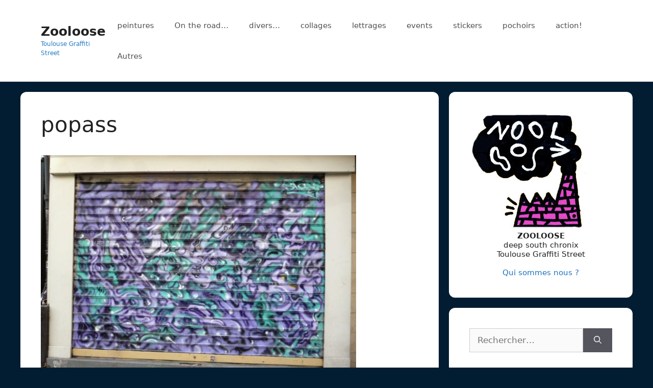

--- FILE ---
content_type: text/html; charset=UTF-8
request_url: https://zooloose.ekosystem.org/2015/04/paris-mars-2015-part-3/popass/
body_size: 13300
content:
<!DOCTYPE html>
<html lang="fr-FR">
<head>
	<meta charset="UTF-8">
	<title>popass &#8211; Zooloose</title>
<meta name='robots' content='max-image-preview:large' />
<meta name="viewport" content="width=device-width, initial-scale=1"><link rel="alternate" type="application/rss+xml" title="Zooloose &raquo; Flux" href="https://zooloose.ekosystem.org/feed/" />
<link rel="alternate" type="application/rss+xml" title="Zooloose &raquo; Flux des commentaires" href="https://zooloose.ekosystem.org/comments/feed/" />
<link rel="alternate" type="application/rss+xml" title="Zooloose &raquo; popass Flux des commentaires" href="https://zooloose.ekosystem.org/2015/04/paris-mars-2015-part-3/popass/#main/feed/" />
<link rel="alternate" title="oEmbed (JSON)" type="application/json+oembed" href="https://zooloose.ekosystem.org/wp-json/oembed/1.0/embed?url=https%3A%2F%2Fzooloose.ekosystem.org%2F2015%2F04%2Fparis-mars-2015-part-3%2Fpopass%2F%23main" />
<link rel="alternate" title="oEmbed (XML)" type="text/xml+oembed" href="https://zooloose.ekosystem.org/wp-json/oembed/1.0/embed?url=https%3A%2F%2Fzooloose.ekosystem.org%2F2015%2F04%2Fparis-mars-2015-part-3%2Fpopass%2F%23main&#038;format=xml" />
<style id='wp-img-auto-sizes-contain-inline-css'>
img:is([sizes=auto i],[sizes^="auto," i]){contain-intrinsic-size:3000px 1500px}
/*# sourceURL=wp-img-auto-sizes-contain-inline-css */
</style>
<style id='wp-emoji-styles-inline-css'>

	img.wp-smiley, img.emoji {
		display: inline !important;
		border: none !important;
		box-shadow: none !important;
		height: 1em !important;
		width: 1em !important;
		margin: 0 0.07em !important;
		vertical-align: -0.1em !important;
		background: none !important;
		padding: 0 !important;
	}
/*# sourceURL=wp-emoji-styles-inline-css */
</style>
<style id='wp-block-library-inline-css'>
:root{--wp-block-synced-color:#7a00df;--wp-block-synced-color--rgb:122,0,223;--wp-bound-block-color:var(--wp-block-synced-color);--wp-editor-canvas-background:#ddd;--wp-admin-theme-color:#007cba;--wp-admin-theme-color--rgb:0,124,186;--wp-admin-theme-color-darker-10:#006ba1;--wp-admin-theme-color-darker-10--rgb:0,107,160.5;--wp-admin-theme-color-darker-20:#005a87;--wp-admin-theme-color-darker-20--rgb:0,90,135;--wp-admin-border-width-focus:2px}@media (min-resolution:192dpi){:root{--wp-admin-border-width-focus:1.5px}}.wp-element-button{cursor:pointer}:root .has-very-light-gray-background-color{background-color:#eee}:root .has-very-dark-gray-background-color{background-color:#313131}:root .has-very-light-gray-color{color:#eee}:root .has-very-dark-gray-color{color:#313131}:root .has-vivid-green-cyan-to-vivid-cyan-blue-gradient-background{background:linear-gradient(135deg,#00d084,#0693e3)}:root .has-purple-crush-gradient-background{background:linear-gradient(135deg,#34e2e4,#4721fb 50%,#ab1dfe)}:root .has-hazy-dawn-gradient-background{background:linear-gradient(135deg,#faaca8,#dad0ec)}:root .has-subdued-olive-gradient-background{background:linear-gradient(135deg,#fafae1,#67a671)}:root .has-atomic-cream-gradient-background{background:linear-gradient(135deg,#fdd79a,#004a59)}:root .has-nightshade-gradient-background{background:linear-gradient(135deg,#330968,#31cdcf)}:root .has-midnight-gradient-background{background:linear-gradient(135deg,#020381,#2874fc)}:root{--wp--preset--font-size--normal:16px;--wp--preset--font-size--huge:42px}.has-regular-font-size{font-size:1em}.has-larger-font-size{font-size:2.625em}.has-normal-font-size{font-size:var(--wp--preset--font-size--normal)}.has-huge-font-size{font-size:var(--wp--preset--font-size--huge)}.has-text-align-center{text-align:center}.has-text-align-left{text-align:left}.has-text-align-right{text-align:right}.has-fit-text{white-space:nowrap!important}#end-resizable-editor-section{display:none}.aligncenter{clear:both}.items-justified-left{justify-content:flex-start}.items-justified-center{justify-content:center}.items-justified-right{justify-content:flex-end}.items-justified-space-between{justify-content:space-between}.screen-reader-text{border:0;clip-path:inset(50%);height:1px;margin:-1px;overflow:hidden;padding:0;position:absolute;width:1px;word-wrap:normal!important}.screen-reader-text:focus{background-color:#ddd;clip-path:none;color:#444;display:block;font-size:1em;height:auto;left:5px;line-height:normal;padding:15px 23px 14px;text-decoration:none;top:5px;width:auto;z-index:100000}html :where(.has-border-color){border-style:solid}html :where([style*=border-top-color]){border-top-style:solid}html :where([style*=border-right-color]){border-right-style:solid}html :where([style*=border-bottom-color]){border-bottom-style:solid}html :where([style*=border-left-color]){border-left-style:solid}html :where([style*=border-width]){border-style:solid}html :where([style*=border-top-width]){border-top-style:solid}html :where([style*=border-right-width]){border-right-style:solid}html :where([style*=border-bottom-width]){border-bottom-style:solid}html :where([style*=border-left-width]){border-left-style:solid}html :where(img[class*=wp-image-]){height:auto;max-width:100%}:where(figure){margin:0 0 1em}html :where(.is-position-sticky){--wp-admin--admin-bar--position-offset:var(--wp-admin--admin-bar--height,0px)}@media screen and (max-width:600px){html :where(.is-position-sticky){--wp-admin--admin-bar--position-offset:0px}}

/*# sourceURL=wp-block-library-inline-css */
</style><style id='global-styles-inline-css'>
:root{--wp--preset--aspect-ratio--square: 1;--wp--preset--aspect-ratio--4-3: 4/3;--wp--preset--aspect-ratio--3-4: 3/4;--wp--preset--aspect-ratio--3-2: 3/2;--wp--preset--aspect-ratio--2-3: 2/3;--wp--preset--aspect-ratio--16-9: 16/9;--wp--preset--aspect-ratio--9-16: 9/16;--wp--preset--color--black: #000000;--wp--preset--color--cyan-bluish-gray: #abb8c3;--wp--preset--color--white: #ffffff;--wp--preset--color--pale-pink: #f78da7;--wp--preset--color--vivid-red: #cf2e2e;--wp--preset--color--luminous-vivid-orange: #ff6900;--wp--preset--color--luminous-vivid-amber: #fcb900;--wp--preset--color--light-green-cyan: #7bdcb5;--wp--preset--color--vivid-green-cyan: #00d084;--wp--preset--color--pale-cyan-blue: #8ed1fc;--wp--preset--color--vivid-cyan-blue: #0693e3;--wp--preset--color--vivid-purple: #9b51e0;--wp--preset--color--contrast: var(--contrast);--wp--preset--color--contrast-2: var(--contrast-2);--wp--preset--color--contrast-3: var(--contrast-3);--wp--preset--color--base: var(--base);--wp--preset--color--base-2: var(--base-2);--wp--preset--color--base-3: var(--base-3);--wp--preset--color--accent: var(--accent);--wp--preset--gradient--vivid-cyan-blue-to-vivid-purple: linear-gradient(135deg,rgb(6,147,227) 0%,rgb(155,81,224) 100%);--wp--preset--gradient--light-green-cyan-to-vivid-green-cyan: linear-gradient(135deg,rgb(122,220,180) 0%,rgb(0,208,130) 100%);--wp--preset--gradient--luminous-vivid-amber-to-luminous-vivid-orange: linear-gradient(135deg,rgb(252,185,0) 0%,rgb(255,105,0) 100%);--wp--preset--gradient--luminous-vivid-orange-to-vivid-red: linear-gradient(135deg,rgb(255,105,0) 0%,rgb(207,46,46) 100%);--wp--preset--gradient--very-light-gray-to-cyan-bluish-gray: linear-gradient(135deg,rgb(238,238,238) 0%,rgb(169,184,195) 100%);--wp--preset--gradient--cool-to-warm-spectrum: linear-gradient(135deg,rgb(74,234,220) 0%,rgb(151,120,209) 20%,rgb(207,42,186) 40%,rgb(238,44,130) 60%,rgb(251,105,98) 80%,rgb(254,248,76) 100%);--wp--preset--gradient--blush-light-purple: linear-gradient(135deg,rgb(255,206,236) 0%,rgb(152,150,240) 100%);--wp--preset--gradient--blush-bordeaux: linear-gradient(135deg,rgb(254,205,165) 0%,rgb(254,45,45) 50%,rgb(107,0,62) 100%);--wp--preset--gradient--luminous-dusk: linear-gradient(135deg,rgb(255,203,112) 0%,rgb(199,81,192) 50%,rgb(65,88,208) 100%);--wp--preset--gradient--pale-ocean: linear-gradient(135deg,rgb(255,245,203) 0%,rgb(182,227,212) 50%,rgb(51,167,181) 100%);--wp--preset--gradient--electric-grass: linear-gradient(135deg,rgb(202,248,128) 0%,rgb(113,206,126) 100%);--wp--preset--gradient--midnight: linear-gradient(135deg,rgb(2,3,129) 0%,rgb(40,116,252) 100%);--wp--preset--font-size--small: 13px;--wp--preset--font-size--medium: 20px;--wp--preset--font-size--large: 36px;--wp--preset--font-size--x-large: 42px;--wp--preset--spacing--20: 0.44rem;--wp--preset--spacing--30: 0.67rem;--wp--preset--spacing--40: 1rem;--wp--preset--spacing--50: 1.5rem;--wp--preset--spacing--60: 2.25rem;--wp--preset--spacing--70: 3.38rem;--wp--preset--spacing--80: 5.06rem;--wp--preset--shadow--natural: 6px 6px 9px rgba(0, 0, 0, 0.2);--wp--preset--shadow--deep: 12px 12px 50px rgba(0, 0, 0, 0.4);--wp--preset--shadow--sharp: 6px 6px 0px rgba(0, 0, 0, 0.2);--wp--preset--shadow--outlined: 6px 6px 0px -3px rgb(255, 255, 255), 6px 6px rgb(0, 0, 0);--wp--preset--shadow--crisp: 6px 6px 0px rgb(0, 0, 0);}:where(.is-layout-flex){gap: 0.5em;}:where(.is-layout-grid){gap: 0.5em;}body .is-layout-flex{display: flex;}.is-layout-flex{flex-wrap: wrap;align-items: center;}.is-layout-flex > :is(*, div){margin: 0;}body .is-layout-grid{display: grid;}.is-layout-grid > :is(*, div){margin: 0;}:where(.wp-block-columns.is-layout-flex){gap: 2em;}:where(.wp-block-columns.is-layout-grid){gap: 2em;}:where(.wp-block-post-template.is-layout-flex){gap: 1.25em;}:where(.wp-block-post-template.is-layout-grid){gap: 1.25em;}.has-black-color{color: var(--wp--preset--color--black) !important;}.has-cyan-bluish-gray-color{color: var(--wp--preset--color--cyan-bluish-gray) !important;}.has-white-color{color: var(--wp--preset--color--white) !important;}.has-pale-pink-color{color: var(--wp--preset--color--pale-pink) !important;}.has-vivid-red-color{color: var(--wp--preset--color--vivid-red) !important;}.has-luminous-vivid-orange-color{color: var(--wp--preset--color--luminous-vivid-orange) !important;}.has-luminous-vivid-amber-color{color: var(--wp--preset--color--luminous-vivid-amber) !important;}.has-light-green-cyan-color{color: var(--wp--preset--color--light-green-cyan) !important;}.has-vivid-green-cyan-color{color: var(--wp--preset--color--vivid-green-cyan) !important;}.has-pale-cyan-blue-color{color: var(--wp--preset--color--pale-cyan-blue) !important;}.has-vivid-cyan-blue-color{color: var(--wp--preset--color--vivid-cyan-blue) !important;}.has-vivid-purple-color{color: var(--wp--preset--color--vivid-purple) !important;}.has-black-background-color{background-color: var(--wp--preset--color--black) !important;}.has-cyan-bluish-gray-background-color{background-color: var(--wp--preset--color--cyan-bluish-gray) !important;}.has-white-background-color{background-color: var(--wp--preset--color--white) !important;}.has-pale-pink-background-color{background-color: var(--wp--preset--color--pale-pink) !important;}.has-vivid-red-background-color{background-color: var(--wp--preset--color--vivid-red) !important;}.has-luminous-vivid-orange-background-color{background-color: var(--wp--preset--color--luminous-vivid-orange) !important;}.has-luminous-vivid-amber-background-color{background-color: var(--wp--preset--color--luminous-vivid-amber) !important;}.has-light-green-cyan-background-color{background-color: var(--wp--preset--color--light-green-cyan) !important;}.has-vivid-green-cyan-background-color{background-color: var(--wp--preset--color--vivid-green-cyan) !important;}.has-pale-cyan-blue-background-color{background-color: var(--wp--preset--color--pale-cyan-blue) !important;}.has-vivid-cyan-blue-background-color{background-color: var(--wp--preset--color--vivid-cyan-blue) !important;}.has-vivid-purple-background-color{background-color: var(--wp--preset--color--vivid-purple) !important;}.has-black-border-color{border-color: var(--wp--preset--color--black) !important;}.has-cyan-bluish-gray-border-color{border-color: var(--wp--preset--color--cyan-bluish-gray) !important;}.has-white-border-color{border-color: var(--wp--preset--color--white) !important;}.has-pale-pink-border-color{border-color: var(--wp--preset--color--pale-pink) !important;}.has-vivid-red-border-color{border-color: var(--wp--preset--color--vivid-red) !important;}.has-luminous-vivid-orange-border-color{border-color: var(--wp--preset--color--luminous-vivid-orange) !important;}.has-luminous-vivid-amber-border-color{border-color: var(--wp--preset--color--luminous-vivid-amber) !important;}.has-light-green-cyan-border-color{border-color: var(--wp--preset--color--light-green-cyan) !important;}.has-vivid-green-cyan-border-color{border-color: var(--wp--preset--color--vivid-green-cyan) !important;}.has-pale-cyan-blue-border-color{border-color: var(--wp--preset--color--pale-cyan-blue) !important;}.has-vivid-cyan-blue-border-color{border-color: var(--wp--preset--color--vivid-cyan-blue) !important;}.has-vivid-purple-border-color{border-color: var(--wp--preset--color--vivid-purple) !important;}.has-vivid-cyan-blue-to-vivid-purple-gradient-background{background: var(--wp--preset--gradient--vivid-cyan-blue-to-vivid-purple) !important;}.has-light-green-cyan-to-vivid-green-cyan-gradient-background{background: var(--wp--preset--gradient--light-green-cyan-to-vivid-green-cyan) !important;}.has-luminous-vivid-amber-to-luminous-vivid-orange-gradient-background{background: var(--wp--preset--gradient--luminous-vivid-amber-to-luminous-vivid-orange) !important;}.has-luminous-vivid-orange-to-vivid-red-gradient-background{background: var(--wp--preset--gradient--luminous-vivid-orange-to-vivid-red) !important;}.has-very-light-gray-to-cyan-bluish-gray-gradient-background{background: var(--wp--preset--gradient--very-light-gray-to-cyan-bluish-gray) !important;}.has-cool-to-warm-spectrum-gradient-background{background: var(--wp--preset--gradient--cool-to-warm-spectrum) !important;}.has-blush-light-purple-gradient-background{background: var(--wp--preset--gradient--blush-light-purple) !important;}.has-blush-bordeaux-gradient-background{background: var(--wp--preset--gradient--blush-bordeaux) !important;}.has-luminous-dusk-gradient-background{background: var(--wp--preset--gradient--luminous-dusk) !important;}.has-pale-ocean-gradient-background{background: var(--wp--preset--gradient--pale-ocean) !important;}.has-electric-grass-gradient-background{background: var(--wp--preset--gradient--electric-grass) !important;}.has-midnight-gradient-background{background: var(--wp--preset--gradient--midnight) !important;}.has-small-font-size{font-size: var(--wp--preset--font-size--small) !important;}.has-medium-font-size{font-size: var(--wp--preset--font-size--medium) !important;}.has-large-font-size{font-size: var(--wp--preset--font-size--large) !important;}.has-x-large-font-size{font-size: var(--wp--preset--font-size--x-large) !important;}
/*# sourceURL=global-styles-inline-css */
</style>

<style id='classic-theme-styles-inline-css'>
/*! This file is auto-generated */
.wp-block-button__link{color:#fff;background-color:#32373c;border-radius:9999px;box-shadow:none;text-decoration:none;padding:calc(.667em + 2px) calc(1.333em + 2px);font-size:1.125em}.wp-block-file__button{background:#32373c;color:#fff;text-decoration:none}
/*# sourceURL=/wp-includes/css/classic-themes.min.css */
</style>
<link rel='stylesheet' id='generate-comments-css' href='https://zooloose.ekosystem.org/wp-content/themes/generatepress/assets/css/components/comments.min.css?ver=3.3.1' media='all' />
<link rel='stylesheet' id='generate-widget-areas-css' href='https://zooloose.ekosystem.org/wp-content/themes/generatepress/assets/css/components/widget-areas.min.css?ver=3.3.1' media='all' />
<link rel='stylesheet' id='generate-style-css' href='https://zooloose.ekosystem.org/wp-content/themes/generatepress/assets/css/main.min.css?ver=3.3.1' media='all' />
<style id='generate-style-inline-css'>
body{background-color:#021d32;color:#222222;}a{color:#1e73be;}a:hover, a:focus, a:active{color:#e449c9;}.wp-block-group__inner-container{max-width:1200px;margin-left:auto;margin-right:auto;}:root{--contrast:#222222;--contrast-2:#575760;--contrast-3:#b2b2be;--base:#f0f0f0;--base-2:#f7f8f9;--base-3:#ffffff;--accent:#1e73be;}:root .has-contrast-color{color:var(--contrast);}:root .has-contrast-background-color{background-color:var(--contrast);}:root .has-contrast-2-color{color:var(--contrast-2);}:root .has-contrast-2-background-color{background-color:var(--contrast-2);}:root .has-contrast-3-color{color:var(--contrast-3);}:root .has-contrast-3-background-color{background-color:var(--contrast-3);}:root .has-base-color{color:var(--base);}:root .has-base-background-color{background-color:var(--base);}:root .has-base-2-color{color:var(--base-2);}:root .has-base-2-background-color{background-color:var(--base-2);}:root .has-base-3-color{color:var(--base-3);}:root .has-base-3-background-color{background-color:var(--base-3);}:root .has-accent-color{color:var(--accent);}:root .has-accent-background-color{background-color:var(--accent);}body, button, input, select, textarea{font-family:-apple-system, system-ui, BlinkMacSystemFont, "Segoe UI", Helvetica, Arial, sans-serif, "Apple Color Emoji", "Segoe UI Emoji", "Segoe UI Symbol";}body{line-height:1.5;}.entry-content > [class*="wp-block-"]:not(:last-child):not(.wp-block-heading){margin-bottom:1.5em;}.main-navigation .main-nav ul ul li a{font-size:14px;}.sidebar .widget, .footer-widgets .widget{font-size:17px;}h2{font-weight:700;font-size:32px;}h3{font-size:28px;}@media (max-width:768px){h1{font-size:31px;}h2{font-size:27px;}h3{font-size:24px;}h4{font-size:22px;}h5{font-size:19px;}}.top-bar{background-color:#636363;color:#ffffff;}.top-bar a{color:#ffffff;}.top-bar a:hover{color:#303030;}.site-header{background-color:#ffffff;}.main-title a,.main-title a:hover{color:#222222;}.site-description{color:#757575;}.mobile-menu-control-wrapper .menu-toggle,.mobile-menu-control-wrapper .menu-toggle:hover,.mobile-menu-control-wrapper .menu-toggle:focus,.has-inline-mobile-toggle #site-navigation.toggled{background-color:rgba(0, 0, 0, 0.02);}.main-navigation,.main-navigation ul ul{background-color:#ffffff;}.main-navigation .main-nav ul li a, .main-navigation .menu-toggle, .main-navigation .menu-bar-items{color:#515151;}.main-navigation .main-nav ul li:not([class*="current-menu-"]):hover > a, .main-navigation .main-nav ul li:not([class*="current-menu-"]):focus > a, .main-navigation .main-nav ul li.sfHover:not([class*="current-menu-"]) > a, .main-navigation .menu-bar-item:hover > a, .main-navigation .menu-bar-item.sfHover > a{color:#7a8896;background-color:#ffffff;}button.menu-toggle:hover,button.menu-toggle:focus{color:#515151;}.main-navigation .main-nav ul li[class*="current-menu-"] > a{color:#7a8896;background-color:#ffffff;}.navigation-search input[type="search"],.navigation-search input[type="search"]:active, .navigation-search input[type="search"]:focus, .main-navigation .main-nav ul li.search-item.active > a, .main-navigation .menu-bar-items .search-item.active > a{color:#7a8896;background-color:#ffffff;}.main-navigation ul ul{background-color:#eaeaea;}.main-navigation .main-nav ul ul li a{color:#515151;}.main-navigation .main-nav ul ul li:not([class*="current-menu-"]):hover > a,.main-navigation .main-nav ul ul li:not([class*="current-menu-"]):focus > a, .main-navigation .main-nav ul ul li.sfHover:not([class*="current-menu-"]) > a{color:#7a8896;background-color:#eaeaea;}.main-navigation .main-nav ul ul li[class*="current-menu-"] > a{color:#7a8896;background-color:#eaeaea;}.separate-containers .inside-article, .separate-containers .comments-area, .separate-containers .page-header, .one-container .container, .separate-containers .paging-navigation, .inside-page-header{background-color:#ffffff;}.entry-title a{color:#222222;}.entry-title a:hover{color:#55555e;}.entry-meta{color:#595959;}.sidebar .widget{background-color:#ffffff;}.footer-widgets{background-color:#ffffff;}.footer-widgets .widget-title{color:#000000;}.site-info{color:#ffffff;background-color:#55555e;}.site-info a{color:#ffffff;}.site-info a:hover{color:#d3d3d3;}.footer-bar .widget_nav_menu .current-menu-item a{color:#d3d3d3;}input[type="text"],input[type="email"],input[type="url"],input[type="password"],input[type="search"],input[type="tel"],input[type="number"],textarea,select{color:#666666;background-color:#fafafa;border-color:#cccccc;}input[type="text"]:focus,input[type="email"]:focus,input[type="url"]:focus,input[type="password"]:focus,input[type="search"]:focus,input[type="tel"]:focus,input[type="number"]:focus,textarea:focus,select:focus{color:#666666;background-color:#ffffff;border-color:#bfbfbf;}button,html input[type="button"],input[type="reset"],input[type="submit"],a.button,a.wp-block-button__link:not(.has-background){color:#ffffff;background-color:#55555e;}button:hover,html input[type="button"]:hover,input[type="reset"]:hover,input[type="submit"]:hover,a.button:hover,button:focus,html input[type="button"]:focus,input[type="reset"]:focus,input[type="submit"]:focus,a.button:focus,a.wp-block-button__link:not(.has-background):active,a.wp-block-button__link:not(.has-background):focus,a.wp-block-button__link:not(.has-background):hover{color:#ffffff;background-color:#3f4047;}a.generate-back-to-top{background-color:rgba( 0,0,0,0.4 );color:#ffffff;}a.generate-back-to-top:hover,a.generate-back-to-top:focus{background-color:rgba( 0,0,0,0.6 );color:#ffffff;}:root{--gp-search-modal-bg-color:var(--base-3);--gp-search-modal-text-color:var(--contrast);--gp-search-modal-overlay-bg-color:rgba(0,0,0,0.2);}@media (max-width:768px){.main-navigation .menu-bar-item:hover > a, .main-navigation .menu-bar-item.sfHover > a{background:none;color:#515151;}}.nav-below-header .main-navigation .inside-navigation.grid-container, .nav-above-header .main-navigation .inside-navigation.grid-container{padding:0px 20px 0px 20px;}.site-main .wp-block-group__inner-container{padding:40px;}.separate-containers .paging-navigation{padding-top:20px;padding-bottom:20px;}.entry-content .alignwide, body:not(.no-sidebar) .entry-content .alignfull{margin-left:-40px;width:calc(100% + 80px);max-width:calc(100% + 80px);}.rtl .menu-item-has-children .dropdown-menu-toggle{padding-left:20px;}.rtl .main-navigation .main-nav ul li.menu-item-has-children > a{padding-right:20px;}@media (max-width:768px){.separate-containers .inside-article, .separate-containers .comments-area, .separate-containers .page-header, .separate-containers .paging-navigation, .one-container .site-content, .inside-page-header{padding:30px;}.site-main .wp-block-group__inner-container{padding:30px;}.inside-top-bar{padding-right:30px;padding-left:30px;}.inside-header{padding-right:30px;padding-left:30px;}.widget-area .widget{padding-top:30px;padding-right:30px;padding-bottom:30px;padding-left:30px;}.footer-widgets-container{padding-top:30px;padding-right:30px;padding-bottom:30px;padding-left:30px;}.inside-site-info{padding-right:30px;padding-left:30px;}.entry-content .alignwide, body:not(.no-sidebar) .entry-content .alignfull{margin-left:-30px;width:calc(100% + 60px);max-width:calc(100% + 60px);}.one-container .site-main .paging-navigation{margin-bottom:20px;}}/* End cached CSS */.is-right-sidebar{width:30%;}.is-left-sidebar{width:30%;}.site-content .content-area{width:70%;}@media (max-width:768px){.main-navigation .menu-toggle,.sidebar-nav-mobile:not(#sticky-placeholder){display:block;}.main-navigation ul,.gen-sidebar-nav,.main-navigation:not(.slideout-navigation):not(.toggled) .main-nav > ul,.has-inline-mobile-toggle #site-navigation .inside-navigation > *:not(.navigation-search):not(.main-nav){display:none;}.nav-align-right .inside-navigation,.nav-align-center .inside-navigation{justify-content:space-between;}.has-inline-mobile-toggle .mobile-menu-control-wrapper{display:flex;flex-wrap:wrap;}.has-inline-mobile-toggle .inside-header{flex-direction:row;text-align:left;flex-wrap:wrap;}.has-inline-mobile-toggle .header-widget,.has-inline-mobile-toggle #site-navigation{flex-basis:100%;}.nav-float-left .has-inline-mobile-toggle #site-navigation{order:10;}}
/*# sourceURL=generate-style-inline-css */
</style>
<script src="https://ajax.googleapis.com/ajax/libs/prototype/1.7.1.0/prototype.js?ver=1.7.1" id="prototype-js"></script>
<script src="https://ajax.googleapis.com/ajax/libs/scriptaculous/1.9.0/scriptaculous.js?ver=1.9.0" id="scriptaculous-root-js"></script>
<script src="https://ajax.googleapis.com/ajax/libs/scriptaculous/1.9.0/effects.js?ver=1.9.0" id="scriptaculous-effects-js"></script>
<script src="https://zooloose.ekosystem.org/wp-content/plugins/lightbox-2/lightbox-resize.js?ver=1.8" id="lightbox-js"></script>
<link rel="https://api.w.org/" href="https://zooloose.ekosystem.org/wp-json/" /><link rel="alternate" title="JSON" type="application/json" href="https://zooloose.ekosystem.org/wp-json/wp/v2/media/6497" /><link rel="EditURI" type="application/rsd+xml" title="RSD" href="https://zooloose.ekosystem.org/xmlrpc.php?rsd" />
<meta name="generator" content="WordPress 6.9" />
<link rel="canonical" href="https://zooloose.ekosystem.org/2015/04/paris-mars-2015-part-3/popass/#main" />
<link rel='shortlink' href='https://zooloose.ekosystem.org/?p=6497' />

	<!-- begin lightbox scripts -->
	<script type="text/javascript">
    //<![CDATA[
    document.write('<link rel="stylesheet" href="https://zooloose.ekosystem.org/wp-content/plugins/lightbox-2/Themes/Black/lightbox.css" type="text/css" media="screen" />');
    //]]>
    </script>
	<!-- end lightbox scripts -->
<script type="text/javascript">
	window._wp_rp_static_base_url = 'https://wprp.zemanta.com/static/';
	window._wp_rp_wp_ajax_url = "https://zooloose.ekosystem.org/wp-admin/admin-ajax.php";
	window._wp_rp_plugin_version = '3.6.4';
	window._wp_rp_post_id = '6497';
	window._wp_rp_num_rel_posts = '6';
	window._wp_rp_thumbnails = true;
	window._wp_rp_post_title = 'popass';
	window._wp_rp_post_tags = [];
	window._wp_rp_promoted_content = true;
</script>
<link rel="stylesheet" href="https://zooloose.ekosystem.org/wp-content/plugins/wordpress-23-related-posts-plugin/static/themes/vertical-m.css?version=3.6.4" />
<link rel="pingback" href="https://zooloose.ekosystem.org/xmlrpc.php">
<link rel="icon" href="https://zooloose.ekosystem.org/wp-content/uploads/2021/03/zooloose-150x150.jpg" sizes="32x32" />
<link rel="icon" href="https://zooloose.ekosystem.org/wp-content/uploads/2021/03/zooloose.jpg" sizes="192x192" />
<link rel="apple-touch-icon" href="https://zooloose.ekosystem.org/wp-content/uploads/2021/03/zooloose.jpg" />
<meta name="msapplication-TileImage" content="https://zooloose.ekosystem.org/wp-content/uploads/2021/03/zooloose.jpg" />
		<style id="wp-custom-css">
			.sidebar .widget {
border-radius: 12px;
}

.inside-article{
border-radius: 12px;
}

.site-description {
    color: #257dc6;
    font-size: 12px;
}

.sidebar .widget, .footer-widgets .widget {
    font-size: 15px;
    line-height: 1.2;
}		</style>
		</head>

<body class="attachment wp-singular attachment-template-default single single-attachment postid-6497 attachmentid-6497 attachment-jpeg wp-embed-responsive wp-theme-generatepress right-sidebar nav-float-right separate-containers header-aligned-left dropdown-hover" itemtype="https://schema.org/Blog" itemscope>
	<a class="screen-reader-text skip-link" href="#content" title="Aller au contenu">Aller au contenu</a>		<header class="site-header has-inline-mobile-toggle" id="masthead" aria-label="Site"  itemtype="https://schema.org/WPHeader" itemscope>
			<div class="inside-header grid-container">
				<div class="site-branding">
						<p class="main-title" itemprop="headline">
					<a href="https://zooloose.ekosystem.org/" rel="home">
						Zooloose
					</a>
				</p>
						<p class="site-description" itemprop="description">
					Toulouse Graffiti Street
				</p>
					</div>	<nav class="main-navigation mobile-menu-control-wrapper" id="mobile-menu-control-wrapper" aria-label="Mobile Toggle">
		<div class="menu-bar-items"></div>		<button data-nav="site-navigation" class="menu-toggle" aria-controls="primary-menu" aria-expanded="false">
			<span class="gp-icon icon-menu-bars"><svg viewBox="0 0 512 512" aria-hidden="true" xmlns="http://www.w3.org/2000/svg" width="1em" height="1em"><path d="M0 96c0-13.255 10.745-24 24-24h464c13.255 0 24 10.745 24 24s-10.745 24-24 24H24c-13.255 0-24-10.745-24-24zm0 160c0-13.255 10.745-24 24-24h464c13.255 0 24 10.745 24 24s-10.745 24-24 24H24c-13.255 0-24-10.745-24-24zm0 160c0-13.255 10.745-24 24-24h464c13.255 0 24 10.745 24 24s-10.745 24-24 24H24c-13.255 0-24-10.745-24-24z" /></svg><svg viewBox="0 0 512 512" aria-hidden="true" xmlns="http://www.w3.org/2000/svg" width="1em" height="1em"><path d="M71.029 71.029c9.373-9.372 24.569-9.372 33.942 0L256 222.059l151.029-151.03c9.373-9.372 24.569-9.372 33.942 0 9.372 9.373 9.372 24.569 0 33.942L289.941 256l151.03 151.029c9.372 9.373 9.372 24.569 0 33.942-9.373 9.372-24.569 9.372-33.942 0L256 289.941l-151.029 151.03c-9.373 9.372-24.569 9.372-33.942 0-9.372-9.373-9.372-24.569 0-33.942L222.059 256 71.029 104.971c-9.372-9.373-9.372-24.569 0-33.942z" /></svg></span><span class="screen-reader-text">Menu</span>		</button>
	</nav>
			<nav class="main-navigation has-menu-bar-items sub-menu-right" id="site-navigation" aria-label="Principal"  itemtype="https://schema.org/SiteNavigationElement" itemscope>
			<div class="inside-navigation grid-container">
								<button class="menu-toggle" aria-controls="primary-menu" aria-expanded="false">
					<span class="gp-icon icon-menu-bars"><svg viewBox="0 0 512 512" aria-hidden="true" xmlns="http://www.w3.org/2000/svg" width="1em" height="1em"><path d="M0 96c0-13.255 10.745-24 24-24h464c13.255 0 24 10.745 24 24s-10.745 24-24 24H24c-13.255 0-24-10.745-24-24zm0 160c0-13.255 10.745-24 24-24h464c13.255 0 24 10.745 24 24s-10.745 24-24 24H24c-13.255 0-24-10.745-24-24zm0 160c0-13.255 10.745-24 24-24h464c13.255 0 24 10.745 24 24s-10.745 24-24 24H24c-13.255 0-24-10.745-24-24z" /></svg><svg viewBox="0 0 512 512" aria-hidden="true" xmlns="http://www.w3.org/2000/svg" width="1em" height="1em"><path d="M71.029 71.029c9.373-9.372 24.569-9.372 33.942 0L256 222.059l151.029-151.03c9.373-9.372 24.569-9.372 33.942 0 9.372 9.373 9.372 24.569 0 33.942L289.941 256l151.03 151.029c9.372 9.373 9.372 24.569 0 33.942-9.373 9.372-24.569 9.372-33.942 0L256 289.941l-151.029 151.03c-9.373 9.372-24.569 9.372-33.942 0-9.372-9.373-9.372-24.569 0-33.942L222.059 256 71.029 104.971c-9.372-9.373-9.372-24.569 0-33.942z" /></svg></span><span class="mobile-menu">Menu</span>				</button>
				<div id="primary-menu" class="main-nav"><ul id="menu-menu1" class=" menu sf-menu"><li id="menu-item-14444" class="menu-item menu-item-type-taxonomy menu-item-object-category menu-item-14444"><a href="https://zooloose.ekosystem.org/category/paintings-2/">peintures</a></li>
<li id="menu-item-14445" class="menu-item menu-item-type-taxonomy menu-item-object-category menu-item-14445"><a href="https://zooloose.ekosystem.org/category/travel-report/">On the road&#8230;</a></li>
<li id="menu-item-14446" class="menu-item menu-item-type-taxonomy menu-item-object-category menu-item-14446"><a href="https://zooloose.ekosystem.org/category/other-stuff-2/">divers&#8230;</a></li>
<li id="menu-item-14447" class="menu-item menu-item-type-taxonomy menu-item-object-category menu-item-14447"><a href="https://zooloose.ekosystem.org/category/posters-2/">collages</a></li>
<li id="menu-item-14448" class="menu-item menu-item-type-taxonomy menu-item-object-category menu-item-14448"><a href="https://zooloose.ekosystem.org/category/lettrages/">lettrages</a></li>
<li id="menu-item-14450" class="menu-item menu-item-type-taxonomy menu-item-object-category menu-item-14450"><a href="https://zooloose.ekosystem.org/category/events/">events</a></li>
<li id="menu-item-14451" class="menu-item menu-item-type-taxonomy menu-item-object-category menu-item-14451"><a href="https://zooloose.ekosystem.org/category/stickers/">stickers</a></li>
<li id="menu-item-14452" class="menu-item menu-item-type-taxonomy menu-item-object-category menu-item-14452"><a href="https://zooloose.ekosystem.org/category/stencils-2/">pochoirs</a></li>
<li id="menu-item-14453" class="menu-item menu-item-type-taxonomy menu-item-object-category menu-item-14453"><a href="https://zooloose.ekosystem.org/category/action/">action!</a></li>
<li id="menu-item-14449" class="menu-item menu-item-type-taxonomy menu-item-object-category menu-item-14449"><a href="https://zooloose.ekosystem.org/category/uncategorized/">Autres</a></li>
</ul></div><div class="menu-bar-items"></div>			</div>
		</nav>
					</div>
		</header>
		
	<div class="site grid-container container hfeed" id="page">
				<div class="site-content" id="content">
			
	<div class="content-area" id="primary">
		<main class="site-main" id="main">
			
<article id="post-6497" class="post-6497 attachment type-attachment status-inherit hentry" itemtype="https://schema.org/CreativeWork" itemscope>
	<div class="inside-article">
					<header class="entry-header" aria-label="Contenu">
				<h1 class="entry-title" itemprop="headline">popass</h1>			</header>
			
		<div class="entry-content" itemprop="text">
			<p class="attachment"><a href='https://zooloose.ekosystem.org/wp-content/uploads/2015/04/popass.jpg' rel="lightbox[6497]"><img fetchpriority="high" decoding="async" width="618" height="463" src="https://zooloose.ekosystem.org/wp-content/uploads/2015/04/popass-618x463.jpg" class="attachment-medium size-medium" alt="" srcset="https://zooloose.ekosystem.org/wp-content/uploads/2015/04/popass-618x463.jpg 618w, https://zooloose.ekosystem.org/wp-content/uploads/2015/04/popass.jpg 640w" sizes="(max-width: 618px) 100vw, 618px" /></a></p>
		</div>

			</div>
</article>

			<div class="comments-area">
				<div id="comments">

		<div id="respond" class="comment-respond">
		<h3 id="reply-title" class="comment-reply-title">Laisser un commentaire</h3><form action="https://zooloose.ekosystem.org/wp-comments-post.php" method="post" id="commentform" class="comment-form"><p class="comment-form-comment"><label for="comment" class="screen-reader-text">Commentaire</label><textarea id="comment" name="comment" cols="45" rows="8" required></textarea></p><label for="author" class="screen-reader-text">Nom</label><input placeholder="Nom *" id="author" name="author" type="text" value="" size="30" required />
<label for="email" class="screen-reader-text">E-mail</label><input placeholder="E-mail *" id="email" name="email" type="email" value="" size="30" required />
<label for="url" class="screen-reader-text">Site web</label><input placeholder="Site web" id="url" name="url" type="url" value="" size="30" />
<p class="form-submit"><input name="submit" type="submit" id="submit" class="submit" value="Publier le commentaire" /> <input type='hidden' name='comment_post_ID' value='6497' id='comment_post_ID' />
<input type='hidden' name='comment_parent' id='comment_parent' value='0' />
</p><p style="display: none;"><input type="hidden" id="akismet_comment_nonce" name="akismet_comment_nonce" value="ed160d2375" /></p><p style="display: none !important;" class="akismet-fields-container" data-prefix="ak_"><label>&#916;<textarea name="ak_hp_textarea" cols="45" rows="8" maxlength="100"></textarea></label><input type="hidden" id="ak_js_1" name="ak_js" value="71"/><script>document.getElementById( "ak_js_1" ).setAttribute( "value", ( new Date() ).getTime() );</script></p></form>	</div><!-- #respond -->
	
</div><!-- #comments -->
			</div>

					</main>
	</div>

	<div class="widget-area sidebar is-right-sidebar" id="right-sidebar">
	<div class="inside-right-sidebar">
		<aside id="custom_html-2" class="widget_text widget inner-padding widget_custom_html"><div class="textwidget custom-html-widget"><img src="http://zooloose.ekosystem.org/wp-content/uploads/2021/03/zooloose.jpg">
<center><b>ZOOLOOSE</b><br>
deep south chronix<br>
Toulouse Graffiti Street
<br><br>
<a href="http://zooloose.ekosystem.org/about/">Qui sommes nous ?</a><br></center></div></aside><aside id="search-2" class="widget inner-padding widget_search"><form method="get" class="search-form" action="https://zooloose.ekosystem.org/">
	<label>
		<span class="screen-reader-text">Rechercher :</span>
		<input type="search" class="search-field" placeholder="Rechercher…" value="" name="s" title="Rechercher :">
	</label>
	<button class="search-submit" aria-label="Rechercher"><span class="gp-icon icon-search"><svg viewBox="0 0 512 512" aria-hidden="true" xmlns="http://www.w3.org/2000/svg" width="1em" height="1em"><path fill-rule="evenodd" clip-rule="evenodd" d="M208 48c-88.366 0-160 71.634-160 160s71.634 160 160 160 160-71.634 160-160S296.366 48 208 48zM0 208C0 93.125 93.125 0 208 0s208 93.125 208 208c0 48.741-16.765 93.566-44.843 129.024l133.826 134.018c9.366 9.379 9.355 24.575-.025 33.941-9.379 9.366-24.575 9.355-33.941-.025L337.238 370.987C301.747 399.167 256.839 416 208 416 93.125 416 0 322.875 0 208z" /></svg></span></button></form>
</aside><aside id="categories-4" class="widget inner-padding widget_categories"><h2 class="widget-title">Catégories</h2>
			<ul>
					<li class="cat-item cat-item-59"><a href="https://zooloose.ekosystem.org/category/action/">action!</a> (51)
</li>
	<li class="cat-item cat-item-1"><a href="https://zooloose.ekosystem.org/category/uncategorized/">Autres</a> (131)
</li>
	<li class="cat-item cat-item-24"><a href="https://zooloose.ekosystem.org/category/posters-2/">collages</a> (157)
</li>
	<li class="cat-item cat-item-27"><a href="https://zooloose.ekosystem.org/category/other-stuff-2/">divers&#8230;</a> (181)
</li>
	<li class="cat-item cat-item-60"><a href="https://zooloose.ekosystem.org/category/events/">events</a> (111)
</li>
	<li class="cat-item cat-item-118"><a href="https://zooloose.ekosystem.org/category/lettrages/">lettrages</a> (153)
</li>
	<li class="cat-item cat-item-21"><a href="https://zooloose.ekosystem.org/category/old-school/">old-school</a> (42)
</li>
	<li class="cat-item cat-item-22"><a href="https://zooloose.ekosystem.org/category/travel-report/">On the road&#8230;</a> (259)
</li>
	<li class="cat-item cat-item-26"><a href="https://zooloose.ekosystem.org/category/paintings-2/">peintures</a> (486)
</li>
	<li class="cat-item cat-item-23"><a href="https://zooloose.ekosystem.org/category/stencils-2/">pochoirs</a> (74)
</li>
	<li class="cat-item cat-item-47"><a href="https://zooloose.ekosystem.org/category/skulls/">skulls&#8230;</a> (51)
</li>
	<li class="cat-item cat-item-25"><a href="https://zooloose.ekosystem.org/category/stickers/">stickers</a> (85)
</li>
	<li class="cat-item cat-item-579"><a href="https://zooloose.ekosystem.org/category/voitures-2/">Voitures</a> (55)
</li>
	<li class="cat-item cat-item-132"><a href="https://zooloose.ekosystem.org/category/art-mur/">wall of fame !</a> (15)
</li>
			</ul>

			</aside><aside id="linkcat-2" class="widget inner-padding widget_links"><h2 class="widget-title">Blogroll</h2>
	<ul class='xoxo blogroll'>
<li><a href="https://concertoupizza.blogspot.com/" title="rock &#8211; exposition">Concert ou Pizza</a></li>
<li><a href="http://www.editionsinfinies.fr" title="editions infinies (béton, rouille, tags et graffitis incongrus !)" target="_blank">Editions Infinies</a></li>
<li><a href="https://encreeslibres.blogspot.com/" title="sérégraphie &#8211; cabinet de curiosité" target="_blank">Encrées libres</a></li>
<li><a href="http://graffitivre.tumblr.com/" title="super bleeeug sur les textes muraux les plus improbablement géniaux!" target="_blank">Graffitivre !</a></li>
<li><a href="https://www.gutter.ink/" title="dessin graffiti">Gutter</a></li>
<li><a href="http://illegalpainting.blogspot.com" title="blog illegal painting (Toulouse)" target="_blank">Illegal painting (photoblog)</a></li>
<li><a href="http://collectifkicycol.free.fr" title="blog du collectif kicycol (Toulouse)" target="_blank">Kicycol (photoblog)</a></li>
<li><a href="http://l3221.free.fr" title="graffiti oldschool archives (Toulouse)" target="_blank">L3221(old)</a></li>
<li><a href="https://labim.noblogs.org/" title="Fanzine &#8211; distro" target="_blank">Labim</a></li>
<li><a href="http://photograffcollectif.blogspot.com/">PGC (Collectif photo-graffique)</a></li>
<li><a href="https://pizzalamainlourde.wordpress.com/" title="pizza" target="_blank">Pizzas la main lourde</a></li>
<li><a href="http://ttcrew.free.fr/" target="_blank">TT Crew</a></li>
<li><a href="http://snobwashere.blogspot.com">_Snob</a></li>

	</ul>
</aside>
<aside id="rss-4" class="widget inner-padding widget_rss"><h2 class="widget-title"><a class="rsswidget rss-widget-feed" href="http://home.ekosystem.org/rss"><img class="rss-widget-icon" style="border:0" width="14" height="14" src="https://zooloose.ekosystem.org/wp-includes/images/rss.png" alt="Flux" loading="lazy" /></a> <a class="rsswidget rss-widget-title" href="https://blog.ekosystem.org/">ekosystem.org</a></h2><ul><li><a class='rsswidget' href='https://blog.ekosystem.org/2025/12/1000th-post-on-zooloose/'>1000th post on Zooloose</a></li><li><a class='rsswidget' href='https://blog.ekosystem.org/2025/01/heil-tesla/'>Heil Tesla !</a></li><li><a class='rsswidget' href='https://blog.ekosystem.org/2024/12/walk-in-alphabet-city-with-martha-cooper/'>Walk in Alphabet city with Martha Cooper</a></li><li><a class='rsswidget' href='https://blog.ekosystem.org/2024/12/onebran-3/'>Onebran</a></li><li><a class='rsswidget' href='https://blog.ekosystem.org/2024/05/from-3d-to-real-life/'>from 3D to real life</a></li><li><a class='rsswidget' href='https://blog.ekosystem.org/2024/05/marseille/'>Marseille</a></li><li><a class='rsswidget' href='https://blog.ekosystem.org/2024/03/eko-2021-2024/'>eko (2021-2024)</a></li><li><a class='rsswidget' href='https://blog.ekosystem.org/2023/10/illisible/'>Illisible !</a></li></ul></aside>	</div>
</div>

	</div>
</div>


<div class="site-footer">
				<div id="footer-widgets" class="site footer-widgets">
				<div class="footer-widgets-container grid-container">
					<div class="inside-footer-widgets">
							<div class="footer-widget-1">
		<aside id="wp_related_posts_widget" class="widget inner-padding widget_wp_related_posts">
<div class="wp_rp_wrap  wp_rp_vertical_m" id="wp_rp_first"><div class="wp_rp_content"><h2 class="widget-title">mais aussi sur Zooloose</h2><ul class="related_post wp_rp"><li data-position="0" data-poid="in-12887" data-post-type="none" ><a href="https://zooloose.ekosystem.org/2020/01/voyage-voyage/" class="wp_rp_thumbnail"><img src="https://zooloose.ekosystem.org/wp-content/uploads/2020/01/2_st-Girons-8-1-150x150.jpg" alt="voyage, voyage&#8230;" width="150" height="150" /></a><a href="https://zooloose.ekosystem.org/2020/01/voyage-voyage/" class="wp_rp_title">voyage, voyage&#8230;</a></li><li data-position="1" data-poid="in-3162" data-post-type="none" ><a href="https://zooloose.ekosystem.org/2012/09/on-fait-pas-les-choses-a-poitiers/" class="wp_rp_thumbnail"><img src="https://zooloose.ekosystem.org/wp-content/uploads/2012/09/012-150x150.jpg" alt="on fait pas les choses à Poitiers&#8230;" width="150" height="150" /></a><a href="https://zooloose.ekosystem.org/2012/09/on-fait-pas-les-choses-a-poitiers/" class="wp_rp_title">on fait pas les choses à Poitiers&#8230;</a></li><li data-position="2" data-poid="in-10897" data-post-type="none" ><a href="https://zooloose.ekosystem.org/2018/08/en-viree-avec-etienne/" class="wp_rp_thumbnail"><img src="https://zooloose.ekosystem.org/wp-content/uploads/2018/08/0-150x150.jpg" alt="en virée avec étienne&#8230;" width="150" height="150" /></a><a href="https://zooloose.ekosystem.org/2018/08/en-viree-avec-etienne/" class="wp_rp_title">en virée avec étienne&#8230;</a></li><li data-position="3" data-poid="in-3178" data-post-type="none" ><a href="https://zooloose.ekosystem.org/2012/09/blockhaus/" class="wp_rp_thumbnail"><img src="https://zooloose.ekosystem.org/wp-content/uploads/2012/09/B011-150x150.jpg" alt="Blockhaus !!!&#8230;" width="150" height="150" /></a><a href="https://zooloose.ekosystem.org/2012/09/blockhaus/" class="wp_rp_title">Blockhaus !!!&#8230;</a></li><li data-position="4" data-poid="in-7420" data-post-type="none" ><a href="https://zooloose.ekosystem.org/2016/02/tlse-slaps/" class="wp_rp_thumbnail"><img src="https://zooloose.ekosystem.org/wp-content/uploads/2016/02/704864_472812096176786_7633275004588919179_o-150x150.jpg" alt="TLSE SLAPS" width="150" height="150" /></a><a href="https://zooloose.ekosystem.org/2016/02/tlse-slaps/" class="wp_rp_title">TLSE SLAPS</a></li><li data-position="5" data-poid="in-1822" data-post-type="none" ><a href="https://zooloose.ekosystem.org/2011/10/meish/" class="wp_rp_thumbnail"><img src="https://zooloose.ekosystem.org/wp-content/uploads/2011/10/p1000370resized1-487x650-1-150x150.jpg" alt="Meish !!!&#8230;" width="150" height="150" /></a><a href="https://zooloose.ekosystem.org/2011/10/meish/" class="wp_rp_title">Meish !!!&#8230;</a></li></ul></div></div>
</aside>	</div>
		<div class="footer-widget-2">
		<aside id="tag_cloud-2" class="widget inner-padding widget_tag_cloud"><h2 class="widget-title">Étiquettes</h2><div class="tagcloud"><a href="https://zooloose.ekosystem.org/tag/100taur/" class="tag-cloud-link tag-link-167 tag-link-position-1" style="font-size: 8pt;" aria-label="100taur (20 éléments)">100taur</a>
<a href="https://zooloose.ekosystem.org/tag/bagnole/" class="tag-cloud-link tag-link-443 tag-link-position-2" style="font-size: 8.7433628318584pt;" aria-label="bagnole (23 éléments)">bagnole</a>
<a href="https://zooloose.ekosystem.org/tag/bordeaux/" class="tag-cloud-link tag-link-254 tag-link-position-3" style="font-size: 9.7345132743363pt;" aria-label="Bordeaux (28 éléments)">Bordeaux</a>
<a href="https://zooloose.ekosystem.org/tag/caisse/" class="tag-cloud-link tag-link-285 tag-link-position-4" style="font-size: 8.7433628318584pt;" aria-label="caisse (23 éléments)">caisse</a>
<a href="https://zooloose.ekosystem.org/tag/collage/" class="tag-cloud-link tag-link-66 tag-link-position-5" style="font-size: 12.46017699115pt;" aria-label="collage (47 éléments)">collage</a>
<a href="https://zooloose.ekosystem.org/tag/collages/" class="tag-cloud-link tag-link-820 tag-link-position-6" style="font-size: 10.601769911504pt;" aria-label="collages (33 éléments)">collages</a>
<a href="https://zooloose.ekosystem.org/tag/dark/" class="tag-cloud-link tag-link-56 tag-link-position-7" style="font-size: 10.973451327434pt;" aria-label="dark (35 éléments)">dark</a>
<a href="https://zooloose.ekosystem.org/tag/dav/" class="tag-cloud-link tag-link-13 tag-link-position-8" style="font-size: 11.221238938053pt;" aria-label="dav (37 éléments)">dav</a>
<a href="https://zooloose.ekosystem.org/tag/dely/" class="tag-cloud-link tag-link-89 tag-link-position-9" style="font-size: 8.7433628318584pt;" aria-label="dely (23 éléments)">dely</a>
<a href="https://zooloose.ekosystem.org/tag/dran/" class="tag-cloud-link tag-link-41 tag-link-position-10" style="font-size: 9.3628318584071pt;" aria-label="dran (26 éléments)">dran</a>
<a href="https://zooloose.ekosystem.org/tag/dspri/" class="tag-cloud-link tag-link-94 tag-link-position-11" style="font-size: 8pt;" aria-label="dspri (20 éléments)">dspri</a>
<a href="https://zooloose.ekosystem.org/tag/etron/" class="tag-cloud-link tag-link-14 tag-link-position-12" style="font-size: 13.575221238938pt;" aria-label="etron (58 éléments)">etron</a>
<a href="https://zooloose.ekosystem.org/tag/exposition/" class="tag-cloud-link tag-link-395 tag-link-position-13" style="font-size: 9.3628318584071pt;" aria-label="exposition (26 éléments)">exposition</a>
<a href="https://zooloose.ekosystem.org/tag/graffiti/" class="tag-cloud-link tag-link-86 tag-link-position-14" style="font-size: 20.637168141593pt;" aria-label="graffiti (220 éléments)">graffiti</a>
<a href="https://zooloose.ekosystem.org/tag/graffiti-toulouse/" class="tag-cloud-link tag-link-374 tag-link-position-15" style="font-size: 12.46017699115pt;" aria-label="graffiti toulouse (47 éléments)">graffiti toulouse</a>
<a href="https://zooloose.ekosystem.org/tag/gutter/" class="tag-cloud-link tag-link-190 tag-link-position-16" style="font-size: 10.353982300885pt;" aria-label="gutter (31 éléments)">gutter</a>
<a href="https://zooloose.ekosystem.org/tag/kat/" class="tag-cloud-link tag-link-57 tag-link-position-17" style="font-size: 8.2477876106195pt;" aria-label="kat (21 éléments)">kat</a>
<a href="https://zooloose.ekosystem.org/tag/lettrage/" class="tag-cloud-link tag-link-308 tag-link-position-18" style="font-size: 9.1150442477876pt;" aria-label="lettrage (25 éléments)">lettrage</a>
<a href="https://zooloose.ekosystem.org/tag/marseille/" class="tag-cloud-link tag-link-336 tag-link-position-19" style="font-size: 8.4955752212389pt;" aria-label="Marseille (22 éléments)">Marseille</a>
<a href="https://zooloose.ekosystem.org/tag/maskagaz/" class="tag-cloud-link tag-link-48 tag-link-position-20" style="font-size: 9.1150442477876pt;" aria-label="MaskaGaz (25 éléments)">MaskaGaz</a>
<a href="https://zooloose.ekosystem.org/tag/message-de-rue/" class="tag-cloud-link tag-link-337 tag-link-position-21" style="font-size: 9.7345132743363pt;" aria-label="message de rue (28 éléments)">message de rue</a>
<a href="https://zooloose.ekosystem.org/tag/mikoz/" class="tag-cloud-link tag-link-5 tag-link-position-22" style="font-size: 18.283185840708pt;" aria-label="mikoz (139 éléments)">mikoz</a>
<a href="https://zooloose.ekosystem.org/tag/nat/" class="tag-cloud-link tag-link-42 tag-link-position-23" style="font-size: 8pt;" aria-label="nat (20 éléments)">nat</a>
<a href="https://zooloose.ekosystem.org/tag/paris/" class="tag-cloud-link tag-link-169 tag-link-position-24" style="font-size: 12.088495575221pt;" aria-label="Paris (44 éléments)">Paris</a>
<a href="https://zooloose.ekosystem.org/tag/peinture/" class="tag-cloud-link tag-link-205 tag-link-position-25" style="font-size: 9.9823008849558pt;" aria-label="peinture (29 éléments)">peinture</a>
<a href="https://zooloose.ekosystem.org/tag/pochoir/" class="tag-cloud-link tag-link-379 tag-link-position-26" style="font-size: 8pt;" aria-label="pochoir (20 éléments)">pochoir</a>
<a href="https://zooloose.ekosystem.org/tag/posh/" class="tag-cloud-link tag-link-177 tag-link-position-27" style="font-size: 10.477876106195pt;" aria-label="posh (32 éléments)">posh</a>
<a href="https://zooloose.ekosystem.org/tag/posters/" class="tag-cloud-link tag-link-8 tag-link-position-28" style="font-size: 10.725663716814pt;" aria-label="posters (34 éléments)">posters</a>
<a href="https://zooloose.ekosystem.org/tag/protest/" class="tag-cloud-link tag-link-82 tag-link-position-29" style="font-size: 10.477876106195pt;" aria-label="protest (32 éléments)">protest</a>
<a href="https://zooloose.ekosystem.org/tag/report/" class="tag-cloud-link tag-link-440 tag-link-position-30" style="font-size: 9.1150442477876pt;" aria-label="report (25 éléments)">report</a>
<a href="https://zooloose.ekosystem.org/tag/rue/" class="tag-cloud-link tag-link-67 tag-link-position-31" style="font-size: 8.2477876106195pt;" aria-label="rue (21 éléments)">rue</a>
<a href="https://zooloose.ekosystem.org/tag/skulls-2/" class="tag-cloud-link tag-link-189 tag-link-position-32" style="font-size: 8.9911504424779pt;" aria-label="skulls (24 éléments)">skulls</a>
<a href="https://zooloose.ekosystem.org/tag/slogans/" class="tag-cloud-link tag-link-713 tag-link-position-33" style="font-size: 9.3628318584071pt;" aria-label="slogans (26 éléments)">slogans</a>
<a href="https://zooloose.ekosystem.org/tag/spazm/" class="tag-cloud-link tag-link-88 tag-link-position-34" style="font-size: 13.327433628319pt;" aria-label="spazm (55 éléments)">spazm</a>
<a href="https://zooloose.ekosystem.org/tag/spot/" class="tag-cloud-link tag-link-123 tag-link-position-35" style="font-size: 10.973451327434pt;" aria-label="spot (35 éléments)">spot</a>
<a href="https://zooloose.ekosystem.org/tag/stencils/" class="tag-cloud-link tag-link-9 tag-link-position-36" style="font-size: 9.6106194690265pt;" aria-label="stencils (27 éléments)">stencils</a>
<a href="https://zooloose.ekosystem.org/tag/stickers/" class="tag-cloud-link tag-link-591 tag-link-position-37" style="font-size: 13.575221238938pt;" aria-label="stickers (58 éléments)">stickers</a>
<a href="https://zooloose.ekosystem.org/tag/street-art/" class="tag-cloud-link tag-link-290 tag-link-position-38" style="font-size: 10.601769911504pt;" aria-label="street art (33 éléments)">street art</a>
<a href="https://zooloose.ekosystem.org/tag/tags/" class="tag-cloud-link tag-link-134 tag-link-position-39" style="font-size: 8.7433628318584pt;" aria-label="tags (23 éléments)">tags</a>
<a href="https://zooloose.ekosystem.org/tag/tilt/" class="tag-cloud-link tag-link-30 tag-link-position-40" style="font-size: 10.106194690265pt;" aria-label="tilt (30 éléments)">tilt</a>
<a href="https://zooloose.ekosystem.org/tag/toulouse/" class="tag-cloud-link tag-link-3 tag-link-position-41" style="font-size: 22pt;" aria-label="toulouse (279 éléments)">toulouse</a>
<a href="https://zooloose.ekosystem.org/tag/train/" class="tag-cloud-link tag-link-136 tag-link-position-42" style="font-size: 8.4955752212389pt;" aria-label="train (22 éléments)">train</a>
<a href="https://zooloose.ekosystem.org/tag/voiture/" class="tag-cloud-link tag-link-286 tag-link-position-43" style="font-size: 12.58407079646pt;" aria-label="voiture (48 éléments)">voiture</a>
<a href="https://zooloose.ekosystem.org/tag/writerz/" class="tag-cloud-link tag-link-242 tag-link-position-44" style="font-size: 9.7345132743363pt;" aria-label="writerz (28 éléments)">writerz</a>
<a href="https://zooloose.ekosystem.org/tag/xerou/" class="tag-cloud-link tag-link-61 tag-link-position-45" style="font-size: 11.840707964602pt;" aria-label="xerou (42 éléments)">xerou</a></div>
</aside>	</div>
		<div class="footer-widget-3">
			</div>
						</div>
				</div>
			</div>
					<footer class="site-info" aria-label="Site"  itemtype="https://schema.org/WPFooter" itemscope>
			<div class="inside-site-info grid-container">
								<div class="copyright-bar">
					<span class="copyright">&copy; 2026 Zooloose</span> &bull; Construit avec  <a href="https://generatepress.com" itemprop="url">GeneratePress</a>				</div>
			</div>
		</footer>
		</div>

<script type="speculationrules">
{"prefetch":[{"source":"document","where":{"and":[{"href_matches":"/*"},{"not":{"href_matches":["/wp-*.php","/wp-admin/*","/wp-content/uploads/*","/wp-content/*","/wp-content/plugins/*","/wp-content/themes/generatepress/*","/*\\?(.+)"]}},{"not":{"selector_matches":"a[rel~=\"nofollow\"]"}},{"not":{"selector_matches":".no-prefetch, .no-prefetch a"}}]},"eagerness":"conservative"}]}
</script>
<script id="generate-a11y">!function(){"use strict";if("querySelector"in document&&"addEventListener"in window){var e=document.body;e.addEventListener("mousedown",function(){e.classList.add("using-mouse")}),e.addEventListener("keydown",function(){e.classList.remove("using-mouse")})}}();</script><script id="generate-menu-js-extra">
var generatepressMenu = {"toggleOpenedSubMenus":"1","openSubMenuLabel":"Ouvrir le sous-menu","closeSubMenuLabel":"Fermer le sous-menu"};
//# sourceURL=generate-menu-js-extra
</script>
<script src="https://zooloose.ekosystem.org/wp-content/themes/generatepress/assets/js/menu.min.js?ver=3.3.1" id="generate-menu-js"></script>
<script defer src="https://zooloose.ekosystem.org/wp-content/plugins/akismet/_inc/akismet-frontend.js?ver=1762999740" id="akismet-frontend-js"></script>
<script id="wp-emoji-settings" type="application/json">
{"baseUrl":"https://s.w.org/images/core/emoji/17.0.2/72x72/","ext":".png","svgUrl":"https://s.w.org/images/core/emoji/17.0.2/svg/","svgExt":".svg","source":{"concatemoji":"https://zooloose.ekosystem.org/wp-includes/js/wp-emoji-release.min.js?ver=6.9"}}
</script>
<script type="module">
/*! This file is auto-generated */
const a=JSON.parse(document.getElementById("wp-emoji-settings").textContent),o=(window._wpemojiSettings=a,"wpEmojiSettingsSupports"),s=["flag","emoji"];function i(e){try{var t={supportTests:e,timestamp:(new Date).valueOf()};sessionStorage.setItem(o,JSON.stringify(t))}catch(e){}}function c(e,t,n){e.clearRect(0,0,e.canvas.width,e.canvas.height),e.fillText(t,0,0);t=new Uint32Array(e.getImageData(0,0,e.canvas.width,e.canvas.height).data);e.clearRect(0,0,e.canvas.width,e.canvas.height),e.fillText(n,0,0);const a=new Uint32Array(e.getImageData(0,0,e.canvas.width,e.canvas.height).data);return t.every((e,t)=>e===a[t])}function p(e,t){e.clearRect(0,0,e.canvas.width,e.canvas.height),e.fillText(t,0,0);var n=e.getImageData(16,16,1,1);for(let e=0;e<n.data.length;e++)if(0!==n.data[e])return!1;return!0}function u(e,t,n,a){switch(t){case"flag":return n(e,"\ud83c\udff3\ufe0f\u200d\u26a7\ufe0f","\ud83c\udff3\ufe0f\u200b\u26a7\ufe0f")?!1:!n(e,"\ud83c\udde8\ud83c\uddf6","\ud83c\udde8\u200b\ud83c\uddf6")&&!n(e,"\ud83c\udff4\udb40\udc67\udb40\udc62\udb40\udc65\udb40\udc6e\udb40\udc67\udb40\udc7f","\ud83c\udff4\u200b\udb40\udc67\u200b\udb40\udc62\u200b\udb40\udc65\u200b\udb40\udc6e\u200b\udb40\udc67\u200b\udb40\udc7f");case"emoji":return!a(e,"\ud83e\u1fac8")}return!1}function f(e,t,n,a){let r;const o=(r="undefined"!=typeof WorkerGlobalScope&&self instanceof WorkerGlobalScope?new OffscreenCanvas(300,150):document.createElement("canvas")).getContext("2d",{willReadFrequently:!0}),s=(o.textBaseline="top",o.font="600 32px Arial",{});return e.forEach(e=>{s[e]=t(o,e,n,a)}),s}function r(e){var t=document.createElement("script");t.src=e,t.defer=!0,document.head.appendChild(t)}a.supports={everything:!0,everythingExceptFlag:!0},new Promise(t=>{let n=function(){try{var e=JSON.parse(sessionStorage.getItem(o));if("object"==typeof e&&"number"==typeof e.timestamp&&(new Date).valueOf()<e.timestamp+604800&&"object"==typeof e.supportTests)return e.supportTests}catch(e){}return null}();if(!n){if("undefined"!=typeof Worker&&"undefined"!=typeof OffscreenCanvas&&"undefined"!=typeof URL&&URL.createObjectURL&&"undefined"!=typeof Blob)try{var e="postMessage("+f.toString()+"("+[JSON.stringify(s),u.toString(),c.toString(),p.toString()].join(",")+"));",a=new Blob([e],{type:"text/javascript"});const r=new Worker(URL.createObjectURL(a),{name:"wpTestEmojiSupports"});return void(r.onmessage=e=>{i(n=e.data),r.terminate(),t(n)})}catch(e){}i(n=f(s,u,c,p))}t(n)}).then(e=>{for(const n in e)a.supports[n]=e[n],a.supports.everything=a.supports.everything&&a.supports[n],"flag"!==n&&(a.supports.everythingExceptFlag=a.supports.everythingExceptFlag&&a.supports[n]);var t;a.supports.everythingExceptFlag=a.supports.everythingExceptFlag&&!a.supports.flag,a.supports.everything||((t=a.source||{}).concatemoji?r(t.concatemoji):t.wpemoji&&t.twemoji&&(r(t.twemoji),r(t.wpemoji)))});
//# sourceURL=https://zooloose.ekosystem.org/wp-includes/js/wp-emoji-loader.min.js
</script>

</body>
</html>
